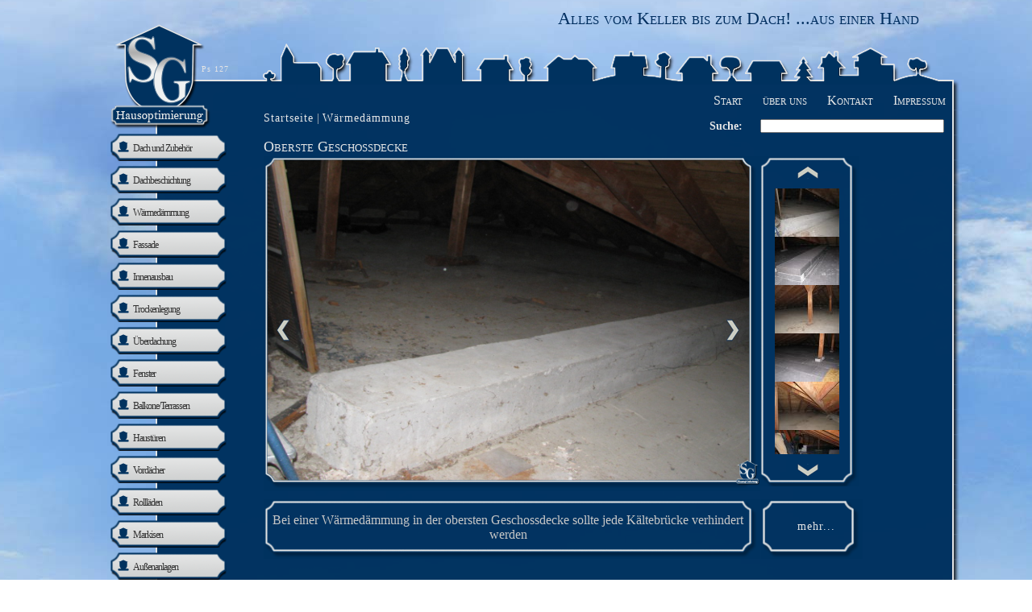

--- FILE ---
content_type: text/html; charset=utf-8
request_url: http://www.sg-hausoptimierung.de/w%C3%A4rmed%C3%A4mmung/oberste-geschossdecke
body_size: 5560
content:
<!DOCTYPE html PUBLIC "-//W3C//DTD XHTML 1.0 Strict//EN" "http://www.w3.org/TR/xhtml1/DTD/xhtml1-strict.dtd">
<html xmlns="http://www.w3.org/1999/xhtml" lang="de" xml:lang="de" dir="ltr" >
<head>
<meta http-equiv="Content-Type" content="text/html; charset=utf-8" />
  <meta http-equiv="Content-Type" content="text/html; charset=utf-8" />
<link rel="schema.dc" href="http://purl.org/dc/elements/1.1/" />
<link rel="canonical" href="http://www.sg-hausoptimierung.de/w%C3%A4rmed%C3%A4mmung/oberste-geschossdecke" />
<meta name="keywords" content="Hausoptimierung, Stephan Gängel, Dachbeschichtung, Dachreinigung, Dachsanierung, Dachbeschichtungen, Dach beschichten, Dachrenovierung, Dachinspektion, Dach, Bewuchs, Schmitten, Friedberg, Hessen, Frankfurt, Wetteraukreis, Dachreparatur, Fassade, Wärmedämmung, Modernisierung, Renovierung, Sanierung, Beratung, Haustür, Fenster, Bauelemente, Dachfenster, Gerüst, Markisen, Rolläden, Rolladen, Rollladen, Dachrinnen, Kaminkopf, Einfassungen, Abdeckungen, Verkleidungen, Trockenfirst, Flachdächer, Metalldächer, Neueindeckung, Überdachungen, Fassaden, Dämmung, Putz, Anstrich, Verkleidung, Reinigung, Haustüren, Vordächer, Geländer, Garten, Terrassen, Balkone, Wintergärten, Zäune, Wege, Zufahrten, Gartengestaltung, Trockenlegung, Individuelle Lösungen, Stephan, Gängel" />
<meta name="copyright" content="SG-Hausoptimierung - Stephan Gängel" />
<meta name="description" content="Ihr Haus ist älter als 25 Jahre? Sie brauchen eine Wärmedämmung? Für das Dach, die Wand oder für beides? Ihr Dach soll gepflegt, repariert oder erneuert werden? Nur ein Vordach, eine Markise, ein Geländer, Fassade oder Terrasse? Ihre Haustür, Ihre Fenster oder die Rolläden sind nicht mehr optimal?  -- Wo fängt man an?" />
<meta name="geo.position" content="50.2655;8.4515" />
<meta name="icbm" content="50.2655,8.4515" />
<link rel="shortcut icon" href="/sites/default/files/Untitled_favicon.ico" type="image/x-icon" />
  <title>SG Hausoptimierung|Oberste Geschossdecke</title>  
  <link type="text/css" rel="stylesheet" media="all" href="/sites/default/files/css/css_5dd61b32f063855dcf345b7a017c67bf.css" />
  <script type="text/javascript" src="/sites/default/files/js/js_af8ef28ec112ce5f0f94999fa90c27e5.js"></script>
<script type="text/javascript">
<!--//--><![CDATA[//><!--
jQuery.extend(Drupal.settings, { "basePath": "/", "cron": { "basePath": "/poormanscron", "runNext": 1768840476 }, "thickbox": { "close": "Schließen", "next": "weiter \x3e", "prev": "\x3c zurück", "esc_key": "oder Esc Taste", "next_close": "Weiter / Schließen beim Letzten", "image_count": "Bild !current von !total" }, "viewsSlideshowJCarouselThumbs": { "#views_slideshow_jcarouselthumbs_main_1": { "num_divs": 8, "teasers_last": 1, "id_prefix": "#views_slideshow_jcarouselthumbs_main_", "div_prefix": "#views_slideshow_jcarouselthumbs_div_", "id": 1, "skin_name": "sgh", "skin_path": "sites/all/modules/views_slideshow_jcarouselthumbs/jcarousel/skins/sgh", "scroll": "3", "timeout": "0", "sort": 1, "effect": "fade", "speed": "0", "fade_value": 0.25, "hover_breakout": "teaser", "hover": "hover", "main_fields": { "field_photo_nid_fid": "field_photo_nid_fid", "teaser": "teaser", "view_node": "view_node", "title": 0, "field_photo_nid_fid_1": 0, "field_photo_nid_data": 0, "body": 0 }, "breakout_fields": { "field_photo_nid_fid_1": "field_photo_nid_fid_1", "title": 0, "field_photo_nid_fid": 0, "field_photo_nid_data": 0, "body": 0, "teaser": 0, "view_node": 0 }, "delay": "0", "fixed_height": "1", "random": "0", "pause": "1", "pause_on_click": "0", "pager_event": "click", "controls": "1", "image_count": "0", "sync": "1", "advanced": "", "ie": { "cleartype": "true", "cleartypenobg": "true" }, "jcarousel_advanced": "vertical:true;", "nowrap": "0" } }, "views": { "ajax_path": "/views/ajax", "ajaxViews": [ { "view_name": "gallery", "view_display_id": "node_content_1", "view_args": "550", "view_path": "node/550", "view_base_path": "node/550", "view_dom_id": 1, "pager_element": 0 } ] } });
//--><!]]>
</script>
<script type="text/javascript">
<!--//--><![CDATA[//><!--
Drupal.behaviors.views_ticker_liScroll = function (context) { $("#views-ticker-liScroll-Chevrolet").liScroll({pauseOnMouse: false, travelocity:0.07, direction: "left"}); }
//--><!]]>
</script>
  <!--[if IE 6]><link rel="stylesheet" href="/sites/all/themes/sgh/style.ie6.css" type="text/css" /><![endif]-->  
  <!--[if IE 7]><link rel="stylesheet" href="/sites/all/themes/sgh/style.ie7.css" type="text/css" media="screen" /><![endif]-->
  <script type="text/javascript"> </script>


</head>

<body class="not-front not-logged-in page-node node-type-f-sammlung no-sidebars">
<div class="bgglare">
<div id="art-main">
<div class="art-header">
	
	 <div class="art-header-separation-frame">
	 <div class="art-header-separation">
     <div class="art-logo-text">Alles vom Keller bis zum Dach! ...aus einer Hand</div>	 
	 </div>
     </div>
</div>
<div class="art-sheet">
    <div class="art-sheet-tl"></div>
    <div class="art-sheet-tr"></div>
    <div class="art-sheet-bl"></div>
    <div class="art-sheet-br"></div>
    <div class="art-sheet-tc"></div>
    <div class="art-sheet-bc"></div>
    <div class="art-sheet-cl"></div>
    <div class="art-sheet-cr"></div>
    <div class="art-sheet-cc"></div>
    <div class="art-sheet-body"></div>
    <div class="art-logo">
     <a href="/" title = ""><div class="art-logo-img"></div></a><a href="" class="psalm"></a>          </div>
     <div class="art-header-jpeg">
      </div>
	<div class="art-nav">
    
<div id="art-menu-id"><ul class="art-menu">
<li class="leaf first"><a href="/" title=""><span class="l"> </span><span class="r"> </span><span class="t">Start</span></a></li>
<li class="leaf"><a href="/%C3%BCber-uns" title="über uns"><span class="l"> </span><span class="r"> </span><span class="t">über uns</span></a></li>
<li class="leaf"><a href="/kontakt" title="Kontakt"><span class="l"> </span><span class="r"> </span><span class="t">Kontakt</span></a></li>
<li class="leaf last"><a href="/impressum" title="Impressum"><span class="l"> </span><span class="r"> </span><span class="t">Impressum</span></a></li>
</ul></div>
	</div>
	
<div id="banner1"><div id="banner1-views-Chevrolet-block_1">
  	
  <div class="content">
    <div class="view view-Chevrolet view-id-Chevrolet view-display-id-block_1 view-dom-id-2">
    
  
  
      <div class="view-content">
      <!-- start scroll -->
<div class='view view-Chevrolet'><div class='view-content view-content-Chevrolet'><div><ul id='views-ticker-liScroll-Chevrolet'><li class='views-liScroll-item views-liScroll-item-Chevrolet'><span class='views-liScroll-tick-field'>  
  <span class="views-field-body">
                <div class="field-content"><p><b>&nbsp; &nbsp; &nbsp; Die Freude über gute Qualität währt wesentlich länger als die über einen geringen Preis.</b>&nbsp;Louis Chevrolet &nbsp; &nbsp; &nbsp; &nbsp; &nbsp; &nbsp;&nbsp;</p></div>
  </span>
</span></li></ul></div></div></div>
<!-- end scroll -->
    </div>
  
  
  
  
  
  
</div>   </div>
</div></div>        <div id="var1"><div class="clear-block block block-finder" id="block-finder-finder_1">
<div class="art-block">
      <div class="art-block-body">
  
    

	    

	<div class="art-blockcontent">
		    <div class="art-blockcontent-body">
		<div class="content">
		
			
<div id="finder-block-1" class="finder-block"><div id="finder-block-1-wrapper" class="finder-view-wrapper"><div class="finder-view-1 finder-view"><form action="/suche"  accept-charset="UTF-8" method="post" id="finder-form-1">
<div><div class="finder-form finder-1"><div class="form-item" id="edit-1-wrapper">
 <label for="edit-1">Suche: </label>
 <input type="text" maxlength="128" name="1" id="edit-1" size="50" value="" class="form-text" />
</div>
</div><input type="hidden" name="form_build_id" id="form-74f1e3d7982cc0bab30e9be454f98a3f" value="form-74f1e3d7982cc0bab30e9be454f98a3f"  />
<input type="hidden" name="form_id" id="edit-finder-form-1" value="finder_form_1"  />

</div></form>
</div></div></div>
	
		</div>
				<div class="cleared"></div>
		    </div>
		</div>
		

				<div class="cleared"></div>
		    </div>
		</div>
		
	</div></div><div class="art-content-layout">
    <div class="art-content-layout-row">
<div class="art-layout-cell art-sidebar1"><div class="art-vmenublock">
    <div class="art-vmenublock-body">
<div class="art-vmenublockcontent">
    <div class="art-vmenublockcontent-body">
<div class="content">

<div id="art-vmenu-id"><ul class="art-vmenu">
<li class="collapsed first"><a href="/dach-und-zubeh%C3%B6r" title="Dach und Zubehör"><span class="l"> </span><span class="r"> </span><span class="t">Dach und Zubehör</span></a></li>
<li class="leaf"><a href="/dachbeschichtung" title="Dachbeschichtung"><span class="l"> </span><span class="r"> </span><span class="t">Dachbeschichtung</span></a></li>
<li class="leaf"><a href="/w%C3%A4rmed%C3%A4mmung" title="Wärmedämmung"><span class="l"> </span><span class="r"> </span><span class="t">Wärmedämmung</span></a></li>
<li class="collapsed"><a href="/fassade" title="Fassade"><span class="l"> </span><span class="r"> </span><span class="t">Fassade</span></a></li>
<li class="collapsed"><a href="/innenausbau" title="Innenausbau"><span class="l"> </span><span class="r"> </span><span class="t">Innenausbau</span></a></li>
<li class="leaf"><a href="/trockenlegung" title="Trockenlegung"><span class="l"> </span><span class="r"> </span><span class="t">Trockenlegung</span></a></li>
<li class="leaf"><a href="/%C3%BCberdachung" title="Überdachung"><span class="l"> </span><span class="r"> </span><span class="t">Überdachung</span></a></li>
<li class="collapsed"><a href="/fenster" title="Fenster"><span class="l"> </span><span class="r"> </span><span class="t">Fenster</span></a></li>
<li class="collapsed"><a href="/balkoneterrassen" title="Balkone/Terrassen"><span class="l"> </span><span class="r"> </span><span class="t">Balkone/Terrassen</span></a></li>
<li class="leaf"><a href="/haust%C3%BCren" title="Haustüren"><span class="l"> </span><span class="r"> </span><span class="t">Haustüren</span></a></li>
<li class="leaf"><a href="/vord%C3%A4cher" title="Vordächer"><span class="l"> </span><span class="r"> </span><span class="t">Vordächer</span></a></li>
<li class="collapsed"><a href="/rolll%C3%A4den" title="Rollläden"><span class="l"> </span><span class="r"> </span><span class="t">Rollläden</span></a></li>
<li class="leaf"><a href="/markisen" title="Markisen"><span class="l"> </span><span class="r"> </span><span class="t">Markisen</span></a></li>
<li class="collapsed"><a href="/au%C3%9Fenanlagen" title="Außenanlagen"><span class="l"> </span><span class="r"> </span><span class="t">Außenanlagen</span></a></li>
<li class="collapsed"><a href="/mauern-und-z%C3%A4une" title="Mauern und Zäune"><span class="l"> </span><span class="r"> </span><span class="t">Mauern und Zäune</span></a></li>
<li class="leaf last"><a href="/komplettsanierung" title="Komplettsanierung"><span class="l"> </span><span class="r"> </span><span class="t">Komplettsanierung</span></a></li>
</ul></div>

</div>
		<div class="cleared"></div>
    </div>
</div>

		<div class="cleared"></div>
    </div>
</div>
</div><div class="art-layout-cell art-content-sidebar2">
<div class="breadcrumb art-postcontent"><a href="/">Startseite</a> | <a href="/w%C3%A4rmed%C3%A4mmung">Wärmedämmung</a></div>              
<div id="node-550" >
<div class="art-post">
    <div class="art-post-body">
<div class="art-post-inner">
<h2 class="art-postheader">Oberste Geschossdecke</h2>
<div class="art-postcontent">
    <!-- article-content -->
<div class="art-article"><div class="view view-gallery view-id-gallery view-display-id-node_content_1 view-dom-id-1">
      
  
  
      <div class="view-content">
      

  <div class="views-slideshow-controls-top clear-block">
    <div class="views_slideshow_jcarouselthumbs_controls views_slideshow_controls" id="views_slideshow_jcarouselthumbs_controls_1"><a href="/%2523" class="views_slideshow_jcarouselthumbs_previous views_slideshow_previous" id="views_slideshow_jcarouselthumbs_prev_1">Previous</a><a href="/%2523" class="views_slideshow_jcarouselthumbs_next views_slideshow_next" id="views_slideshow_jcarouselthumbs_next_1">nächste Seite</a></div>
          </div>

<div id="views_slideshow_jcarouselthumbs_main_1" class="views_slideshow_jcarouselthumbs_main views_slideshow_main"><div id="views_slideshow_jcarouselthumbs_teaser_section_1" class="views_slideshow_jcarouselthumbs_teaser_section views_slideshow_teaser_section"><div id="views_slideshow_jcarouselthumbs_div_1_0" class="views_slideshow_jcarouselthumbs_slide views_slideshow_slide views-row-1 views-row-odd"><div class="views-field-field-photo-nid-fid"><div class="views-content-field-photo-nid-fid"><img src="http://www.sg-hausoptimierung.de/sites/default/files/imagecache/gallery_frame/daemmung_oberste_geschossdecke_01.jpg" alt="" title=""  class="imagecache imagecache-gallery_frame imagecache-default imagecache-gallery_frame_default" width="616" height="416" /></div></div><div class="views-field-view-node"><div class="views-content-view-node"><div class="art_gallery_description">
<div class="art_gallery_description_field"><div class="text"><p style="text-align: center;"><span style="font-size:16px;">Bei einer Wärmedämmung in der obersten Geschossdecke sollte jede Kältebrücke verhindert werden</span></p></div></div>
<div class="art_gallery_description_linkbg">
<div class="art_gallery_description_link"><a href="/auf-der-obersten-geschossdecke/daemmung-oberste-geschossdecke-01">mehr...</a>
</div></div>
</div></div></div></div><div id="views_slideshow_jcarouselthumbs_div_1_1" class="views_slideshow_jcarouselthumbs_slide views_slideshow_slide views-row-2 views_slideshow_jcarouselthumbs_hidden views-row-even"><div class="views-field-field-photo-nid-fid"><div class="views-content-field-photo-nid-fid"><img src="http://www.sg-hausoptimierung.de/sites/default/files/imagecache/gallery_frame/daemmung_oberste_geschossdecke_02.jpg" alt="" title=""  class="imagecache imagecache-gallery_frame imagecache-default imagecache-gallery_frame_default" width="616" height="416" /></div></div><div class="views-field-view-node"><div class="views-content-view-node"><div class="art_gallery_description">
<div class="art_gallery_description_field"><div class="text"><p style="text-align: center;"><span style="font-size:16px;">Kältebrücke eleminiert</span></p></div></div>
<div class="art_gallery_description_linkbg">
<div class="art_gallery_description_link"><a href="/auf-der-obersten-geschossdecke/daemmung-oberste-geschossdecke-02">mehr...</a>
</div></div>
</div></div></div></div><div id="views_slideshow_jcarouselthumbs_div_1_2" class="views_slideshow_jcarouselthumbs_slide views_slideshow_slide views-row-3 views_slideshow_jcarouselthumbs_hidden views-row-odd"><div class="views-field-field-photo-nid-fid"><div class="views-content-field-photo-nid-fid"><img src="http://www.sg-hausoptimierung.de/sites/default/files/imagecache/gallery_frame/daemmung_oberste_geschossdecke_03.jpg" alt="" title=""  class="imagecache imagecache-gallery_frame imagecache-default imagecache-gallery_frame_default" width="616" height="416" /></div></div><div class="views-field-view-node"><div class="views-content-view-node"><div class="art_gallery_description">
<div class="art_gallery_description_field"><div class="text"><p style="text-align: center;"><span style="font-size:16px;">ungedämmt</span></p></div></div>
<div class="art_gallery_description_linkbg">
<div class="art_gallery_description_link"><a href="/auf-der-obersten-geschossdecke/daemmung-oberste-geschossdecke-03">mehr...</a>
</div></div>
</div></div></div></div><div id="views_slideshow_jcarouselthumbs_div_1_3" class="views_slideshow_jcarouselthumbs_slide views_slideshow_slide views-row-4 views_slideshow_jcarouselthumbs_hidden views-row-even"><div class="views-field-field-photo-nid-fid"><div class="views-content-field-photo-nid-fid"><img src="http://www.sg-hausoptimierung.de/sites/default/files/imagecache/gallery_frame/daemmung_oberste_geschossdecke_04.jpg" alt="" title=""  class="imagecache imagecache-gallery_frame imagecache-default imagecache-gallery_frame_default" width="616" height="416" /></div></div><div class="views-field-view-node"><div class="views-content-view-node"><div class="art_gallery_description">
<div class="art_gallery_description_field"><div class="text"><p style="text-align: center;"><span style="font-size:16px;">gedämmt</span></p></div></div>
<div class="art_gallery_description_linkbg">
<div class="art_gallery_description_link"><a href="/auf-der-obersten-geschossdecke/daemmung-oberste-geschossdecke-04">mehr...</a>
</div></div>
</div></div></div></div><div id="views_slideshow_jcarouselthumbs_div_1_4" class="views_slideshow_jcarouselthumbs_slide views_slideshow_slide views-row-5 views_slideshow_jcarouselthumbs_hidden views-row-odd"><div class="views-field-field-photo-nid-fid"><div class="views-content-field-photo-nid-fid"><img src="http://www.sg-hausoptimierung.de/sites/default/files/imagecache/gallery_frame/daemmung_oberste_geschossdecke_05.jpg" alt="" title=""  class="imagecache imagecache-gallery_frame imagecache-default imagecache-gallery_frame_default" width="616" height="416" /></div></div><div class="views-field-view-node"><div class="views-content-view-node"><div class="art_gallery_description">
<div class="art_gallery_description_field"><div class="text"><p style="text-align: center;"><span style="font-size:16px;">Keine Ecke darf ausgelassen werden, um den maximalen Nutzen einer funktionierenden Dämmung zu erreichen</span></p></div></div>
<div class="art_gallery_description_linkbg">
<div class="art_gallery_description_link"><a href="/auf-der-obersten-geschossdecke/daemmung-oberste-geschossdecke-05">mehr...</a>
</div></div>
</div></div></div></div><div id="views_slideshow_jcarouselthumbs_div_1_5" class="views_slideshow_jcarouselthumbs_slide views_slideshow_slide views-row-6 views_slideshow_jcarouselthumbs_hidden views-row-even"><div class="views-field-field-photo-nid-fid"><div class="views-content-field-photo-nid-fid"><img src="http://www.sg-hausoptimierung.de/sites/default/files/imagecache/gallery_frame/daemmung_oberste_geschossdecke_06.jpg" alt="" title=""  class="imagecache imagecache-gallery_frame imagecache-default imagecache-gallery_frame_default" width="616" height="416" /></div></div><div class="views-field-view-node"><div class="views-content-view-node"><div class="art_gallery_description">
<div class="art_gallery_description_field"><div class="text"><p style="text-align: center;"><span style="font-size:16px;">Arbeiten auf engstem Raum</span></p></div></div>
<div class="art_gallery_description_linkbg">
<div class="art_gallery_description_link"><a href="/auf-der-obersten-geschossdecke/daemmung-oberste-geschossdecke-06">mehr...</a>
</div></div>
</div></div></div></div><div id="views_slideshow_jcarouselthumbs_div_1_6" class="views_slideshow_jcarouselthumbs_slide views_slideshow_slide views-row-7 views_slideshow_jcarouselthumbs_hidden views-row-odd"><div class="views-field-field-photo-nid-fid"><div class="views-content-field-photo-nid-fid"><img src="http://www.sg-hausoptimierung.de/sites/default/files/imagecache/gallery_frame/daemmung_oberste_geschossdecke_07.jpg" alt="" title=""  class="imagecache imagecache-gallery_frame imagecache-default imagecache-gallery_frame_default" width="616" height="416" /></div></div><div class="views-field-view-node"><div class="views-content-view-node"><div class="art_gallery_description">
<div class="art_gallery_description_field"><div class="text"><p style="text-align: center;"><span style="font-size:16px;">Meistens verwenden wir ein Nut+Feder-Material mit verbesserten Brandschutzeigenschaften</span></p></div></div>
<div class="art_gallery_description_linkbg">
<div class="art_gallery_description_link"><a href="/auf-der-obersten-geschossdecke/daemmung-oberste-geschossdecke-07">mehr...</a>
</div></div>
</div></div></div></div><div id="views_slideshow_jcarouselthumbs_div_1_7" class="views_slideshow_jcarouselthumbs_slide views_slideshow_slide views-row-8 views_slideshow_jcarouselthumbs_hidden views-row-even"><div class="views-field-field-photo-nid-fid"><div class="views-content-field-photo-nid-fid"><img src="http://www.sg-hausoptimierung.de/sites/default/files/imagecache/gallery_frame/daemmung_oberste_geschossdecke_08.jpg" alt="" title=""  class="imagecache imagecache-gallery_frame imagecache-default imagecache-gallery_frame_default" width="616" height="416" /></div></div><div class="views-field-view-node"><div class="views-content-view-node"><div class="art_gallery_description">
<div class="art_gallery_description_field"><div class="text"><p style="text-align: center;"><span style="font-size:16px;">Der Boden kann am Ende zum Teil oder komplett begehbar gemacht werden.</span></p></div></div>
<div class="art_gallery_description_linkbg">
<div class="art_gallery_description_link"><a href="/auf-der-obersten-geschossdecke/daemmung-oberste-geschossdecke-08">mehr...</a>
</div></div>
</div></div></div></div></div></div>
  <div class="views-slideshow-controls-bottom clear-block">
    <div id="views_slideshow_jcarouselthumbs_breakout_teasers_1" class="views_slideshow_jcarouselthumbs_breakout_teasers clear-block jcarousel-skin-sgh"><ul class="carousel-target"><li class="views_slideshow_jcarouselthumbs_div_breakout_teaser views_slideshow_jcarouselthumbs_active_teaser views-row-odd" id="views_slideshow_jcarouselthumbs_div_breakout_teaser_1_0"><div class="views-field-field-photo-nid-fid"><div class="views-content-field-photo-nid-fid"><img src="http://www.sg-hausoptimierung.de/sites/default/files/imagecache/jcarousel_vertical/daemmung_oberste_geschossdecke_01.jpg" alt="" title=""  class="imagecache imagecache-jcarousel_vertical imagecache-default imagecache-jcarousel_vertical_default" width="80" height="60" /></div></div></li>
<li class="views_slideshow_jcarouselthumbs_div_breakout_teaser views-row-even" id="views_slideshow_jcarouselthumbs_div_breakout_teaser_1_1"><div class="views-field-field-photo-nid-fid"><div class="views-content-field-photo-nid-fid"><img src="http://www.sg-hausoptimierung.de/sites/default/files/imagecache/jcarousel_vertical/daemmung_oberste_geschossdecke_02.jpg" alt="" title=""  class="imagecache imagecache-jcarousel_vertical imagecache-default imagecache-jcarousel_vertical_default" width="80" height="60" /></div></div></li>
<li class="views_slideshow_jcarouselthumbs_div_breakout_teaser views-row-odd" id="views_slideshow_jcarouselthumbs_div_breakout_teaser_1_2"><div class="views-field-field-photo-nid-fid"><div class="views-content-field-photo-nid-fid"><img src="http://www.sg-hausoptimierung.de/sites/default/files/imagecache/jcarousel_vertical/daemmung_oberste_geschossdecke_03.jpg" alt="" title=""  class="imagecache imagecache-jcarousel_vertical imagecache-default imagecache-jcarousel_vertical_default" width="80" height="60" /></div></div></li>
<li class="views_slideshow_jcarouselthumbs_div_breakout_teaser views-row-even" id="views_slideshow_jcarouselthumbs_div_breakout_teaser_1_3"><div class="views-field-field-photo-nid-fid"><div class="views-content-field-photo-nid-fid"><img src="http://www.sg-hausoptimierung.de/sites/default/files/imagecache/jcarousel_vertical/daemmung_oberste_geschossdecke_04.jpg" alt="" title=""  class="imagecache imagecache-jcarousel_vertical imagecache-default imagecache-jcarousel_vertical_default" width="80" height="60" /></div></div></li>
<li class="views_slideshow_jcarouselthumbs_div_breakout_teaser views-row-odd" id="views_slideshow_jcarouselthumbs_div_breakout_teaser_1_4"><div class="views-field-field-photo-nid-fid"><div class="views-content-field-photo-nid-fid"><img src="http://www.sg-hausoptimierung.de/sites/default/files/imagecache/jcarousel_vertical/daemmung_oberste_geschossdecke_05.jpg" alt="" title=""  class="imagecache imagecache-jcarousel_vertical imagecache-default imagecache-jcarousel_vertical_default" width="80" height="60" /></div></div></li>
<li class="views_slideshow_jcarouselthumbs_div_breakout_teaser views-row-even" id="views_slideshow_jcarouselthumbs_div_breakout_teaser_1_5"><div class="views-field-field-photo-nid-fid"><div class="views-content-field-photo-nid-fid"><img src="http://www.sg-hausoptimierung.de/sites/default/files/imagecache/jcarousel_vertical/daemmung_oberste_geschossdecke_06.jpg" alt="" title=""  class="imagecache imagecache-jcarousel_vertical imagecache-default imagecache-jcarousel_vertical_default" width="80" height="60" /></div></div></li>
<li class="views_slideshow_jcarouselthumbs_div_breakout_teaser views-row-odd" id="views_slideshow_jcarouselthumbs_div_breakout_teaser_1_6"><div class="views-field-field-photo-nid-fid"><div class="views-content-field-photo-nid-fid"><img src="http://www.sg-hausoptimierung.de/sites/default/files/imagecache/jcarousel_vertical/daemmung_oberste_geschossdecke_07.jpg" alt="" title=""  class="imagecache imagecache-jcarousel_vertical imagecache-default imagecache-jcarousel_vertical_default" width="80" height="58" /></div></div></li>
<li class="views_slideshow_jcarouselthumbs_div_breakout_teaser views-row-even" id="views_slideshow_jcarouselthumbs_div_breakout_teaser_1_7"><div class="views-field-field-photo-nid-fid"><div class="views-content-field-photo-nid-fid"><img src="http://www.sg-hausoptimierung.de/sites/default/files/imagecache/jcarousel_vertical/daemmung_oberste_geschossdecke_08.jpg" alt="" title=""  class="imagecache imagecache-jcarousel_vertical imagecache-default imagecache-jcarousel_vertical_default" width="80" height="60" /></div></div></li>
</ul></div>
          </div>
    </div>
  
  
  
  
  
  
</div> </div>

    <!-- /article-content -->
</div>
<div class="cleared"></div>

</div>

		<div class="cleared"></div>
    </div>
</div>

</div></div>

    </div>
</div>
<div class="cleared"></div>

<div class="art-footer">
    <div class="art-footer-t"></div>
    <div class="art-footer-body">
	        <a href="/rss.xml" class="art-rss-tag-icon"></a>        <div class="art-footer-text">
        <div class="clear-block block block-block" id="block-block-1">
<div class="art-block">
      <div class="art-block-body">
  
    

	    

	<div class="art-blockcontent">
		    <div class="art-blockcontent-body">
		<div class="content">
		
			
<p>© 2014 SG-Hausoptimierung | created by <a href="http://www.hisign.de" target="_blank" title="hisign">Hisign.de</a></p>

	
		</div>
				<div class="cleared"></div>
		    </div>
		</div>
		

				<div class="cleared"></div>
		    </div>
		</div>
		
	</div>        </div>
		<div class="cleared"></div>
    </div>
</div>

		<div class="cleared"></div>
    </div>
</div>
<div class="cleared"></div>
</div>
</div>
</body>
</html>


--- FILE ---
content_type: text/css
request_url: http://www.sg-hausoptimierung.de/sites/default/files/css/css_5dd61b32f063855dcf345b7a017c67bf.css
body_size: 55550
content:

.node-unpublished{background-color:#fff4f4;}.preview .node{background-color:#ffffea;}#node-admin-filter ul{list-style-type:none;padding:0;margin:0;width:100%;}#node-admin-buttons{float:left;margin-left:0.5em;clear:right;}td.revision-current{background:#ffc;}.node-form .form-text{display:block;width:95%;}.node-form .container-inline .form-text{display:inline;width:auto;}.node-form .standard{clear:both;}.node-form textarea{display:block;width:95%;}.node-form .attachments fieldset{float:none;display:block;}.terms-inline{display:inline;}


fieldset{margin-bottom:1em;padding:.5em;}form{margin:0;padding:0;}hr{height:1px;border:1px solid gray;}img{border:0;}table{border-collapse:collapse;}th{text-align:left;padding-right:1em;border-bottom:3px solid #ccc;}.clear-block:after{content:".";display:block;height:0;clear:both;visibility:hidden;}.clear-block{display:inline-block;}/*_\*/
* html .clear-block{height:1%;}.clear-block{display:block;}/* End hide from IE-mac */



body.drag{cursor:move;}th.active img{display:inline;}tr.even,tr.odd{background-color:#eee;border-bottom:1px solid #ccc;padding:0.1em 0.6em;}tr.drag{background-color:#fffff0;}tr.drag-previous{background-color:#ffd;}td.active{background-color:#ddd;}td.checkbox,th.checkbox{text-align:center;}tbody{border-top:1px solid #ccc;}tbody th{border-bottom:1px solid #ccc;}thead th{text-align:left;padding-right:1em;border-bottom:3px solid #ccc;}.breadcrumb{padding-bottom:.5em}div.indentation{width:20px;height:1.7em;margin:-0.4em 0.2em -0.4em -0.4em;padding:0.42em 0 0.42em 0.6em;float:left;}div.tree-child{background:url(/misc/tree.png) no-repeat 11px center;}div.tree-child-last{background:url(/misc/tree-bottom.png) no-repeat 11px center;}div.tree-child-horizontal{background:url(/misc/tree.png) no-repeat -11px center;}.error{color:#e55;}div.error{border:1px solid #d77;}div.error,tr.error{background:#fcc;color:#200;padding:2px;}.warning{color:#e09010;}div.warning{border:1px solid #f0c020;}div.warning,tr.warning{background:#ffd;color:#220;padding:2px;}.ok{color:#008000;}div.ok{border:1px solid #00aa00;}div.ok,tr.ok{background:#dfd;color:#020;padding:2px;}.item-list .icon{color:#555;float:right;padding-left:0.25em;clear:right;}.item-list .title{font-weight:bold;}.item-list ul{margin:0 0 0.75em 0;padding:0;}.item-list ul li{margin:0 0 0.25em 1.5em;padding:0;list-style:disc;}ol.task-list li.active{font-weight:bold;}.form-item{margin-top:1em;margin-bottom:1em;}tr.odd .form-item,tr.even .form-item{margin-top:0;margin-bottom:0;white-space:nowrap;}tr.merge-down,tr.merge-down td,tr.merge-down th{border-bottom-width:0 !important;}tr.merge-up,tr.merge-up td,tr.merge-up th{border-top-width:0 !important;}.form-item input.error,.form-item textarea.error,.form-item select.error{border:2px solid red;}.form-item .description{font-size:0.85em;}.form-item label{display:block;font-weight:bold;}.form-item label.option{display:inline;font-weight:normal;}.form-checkboxes,.form-radios{margin:1em 0;}.form-checkboxes .form-item,.form-radios .form-item{margin-top:0.4em;margin-bottom:0.4em;}.marker,.form-required{color:#f00;}.more-link{text-align:right;}.more-help-link{font-size:0.85em;text-align:right;}.nowrap{white-space:nowrap;}.item-list .pager{clear:both;text-align:center;}.item-list .pager li{background-image:none;display:inline;list-style-type:none;padding:0.5em;}.pager-current{font-weight:bold;}.tips{margin-top:0;margin-bottom:0;padding-top:0;padding-bottom:0;font-size:0.9em;}dl.multiselect dd.b,dl.multiselect dd.b .form-item,dl.multiselect dd.b select{font-family:inherit;font-size:inherit;width:14em;}dl.multiselect dd.a,dl.multiselect dd.a .form-item{width:10em;}dl.multiselect dt,dl.multiselect dd{float:left;line-height:1.75em;padding:0;margin:0 1em 0 0;}dl.multiselect .form-item{height:1.75em;margin:0;}.container-inline div,.container-inline label{display:inline;}ul.primary{border-collapse:collapse;padding:0 0 0 1em;white-space:nowrap;list-style:none;margin:5px;height:auto;line-height:normal;border-bottom:1px solid #bbb;}ul.primary li{display:inline;}ul.primary li a{background-color:#ddd;border-color:#bbb;border-width:1px;border-style:solid solid none solid;height:auto;margin-right:0.5em;padding:0 1em;text-decoration:none;}ul.primary li.active a{background-color:#fff;border:1px solid #bbb;border-bottom:#fff 1px solid;}ul.primary li a:hover{background-color:#eee;border-color:#ccc;border-bottom-color:#eee;}ul.secondary{border-bottom:1px solid #bbb;padding:0.5em 1em;margin:5px;}ul.secondary li{display:inline;padding:0 1em;border-right:1px solid #ccc;}ul.secondary a{padding:0;text-decoration:none;}ul.secondary a.active{border-bottom:4px solid #999;}#autocomplete{position:absolute;border:1px solid;overflow:hidden;z-index:100;}#autocomplete ul{margin:0;padding:0;list-style:none;}#autocomplete li{background:#fff;color:#000;white-space:pre;cursor:default;}#autocomplete li.selected{background:#0072b9;color:#fff;}html.js input.form-autocomplete{background-image:url(/misc/throbber.gif);background-repeat:no-repeat;background-position:100% 2px;}html.js input.throbbing{background-position:100% -18px;}html.js fieldset.collapsed{border-bottom-width:0;border-left-width:0;border-right-width:0;margin-bottom:0;height:1em;}html.js fieldset.collapsed *{display:none;}html.js fieldset.collapsed legend{display:block;}html.js fieldset.collapsible legend a{padding-left:15px;background:url(/misc/menu-expanded.png) 5px 75% no-repeat;}html.js fieldset.collapsed legend a{background-image:url(/misc/menu-collapsed.png);background-position:5px 50%;}* html.js fieldset.collapsed legend,* html.js fieldset.collapsed legend *,* html.js fieldset.collapsed table *{display:inline;}html.js fieldset.collapsible{position:relative;}html.js fieldset.collapsible legend a{display:block;}html.js fieldset.collapsible .fieldset-wrapper{overflow:auto;}.resizable-textarea{width:95%;}.resizable-textarea .grippie{height:9px;overflow:hidden;background:#eee url(/misc/grippie.png) no-repeat center 2px;border:1px solid #ddd;border-top-width:0;cursor:s-resize;}html.js .resizable-textarea textarea{margin-bottom:0;width:100%;display:block;}.draggable a.tabledrag-handle{cursor:move;float:left;height:1.7em;margin:-0.4em 0 -0.4em -0.5em;padding:0.42em 1.5em 0.42em 0.5em;text-decoration:none;}a.tabledrag-handle:hover{text-decoration:none;}a.tabledrag-handle .handle{margin-top:4px;height:13px;width:13px;background:url(/misc/draggable.png) no-repeat 0 0;}a.tabledrag-handle-hover .handle{background-position:0 -20px;}.joined + .grippie{height:5px;background-position:center 1px;margin-bottom:-2px;}.teaser-checkbox{padding-top:1px;}div.teaser-button-wrapper{float:right;padding-right:5%;margin:0;}.teaser-checkbox div.form-item{float:right;margin:0 5% 0 0;padding:0;}textarea.teaser{display:none;}html.js .no-js{display:none;}.progress{font-weight:bold;}.progress .bar{background:#fff url(/misc/progress.gif);border:1px solid #00375a;height:1.5em;margin:0 0.2em;}.progress .filled{background:#0072b9;height:1em;border-bottom:0.5em solid #004a73;width:0%;}.progress .percentage{float:right;}.progress-disabled{float:left;}.ahah-progress{float:left;}.ahah-progress .throbber{width:15px;height:15px;margin:2px;background:transparent url(/misc/throbber.gif) no-repeat 0px -18px;float:left;}tr .ahah-progress .throbber{margin:0 2px;}.ahah-progress-bar{width:16em;}#first-time strong{display:block;padding:1.5em 0 .5em;}tr.selected td{background:#ffc;}table.sticky-header{margin-top:0;background:#fff;}#clean-url.install{display:none;}html.js .js-hide{display:none;}#system-modules div.incompatible{font-weight:bold;}#system-themes-form div.incompatible{font-weight:bold;}span.password-strength{visibility:hidden;}input.password-field{margin-right:10px;}div.password-description{padding:0 2px;margin:4px 0 0 0;font-size:0.85em;max-width:500px;}div.password-description ul{margin-bottom:0;}.password-parent{margin:0 0 0 0;}input.password-confirm{margin-right:10px;}.confirm-parent{margin:5px 0 0 0;}span.password-confirm{visibility:hidden;}span.password-confirm span{font-weight:normal;}

ul.menu{list-style:none;border:none;text-align:left;}ul.menu li{margin:0 0 0 0.5em;}li.expanded{list-style-type:circle;list-style-image:url(/misc/menu-expanded.png);padding:0.2em 0.5em 0 0;margin:0;}li.collapsed{list-style-type:disc;list-style-image:url(/misc/menu-collapsed.png);padding:0.2em 0.5em 0 0;margin:0;}li.leaf{list-style-type:square;list-style-image:url(/misc/menu-leaf.png);padding:0.2em 0.5em 0 0;margin:0;}li a.active{color:#000;}td.menu-disabled{background:#ccc;}ul.links{margin:0;padding:0;}ul.links.inline{display:inline;}ul.links li{display:inline;list-style-type:none;padding:0 0.5em;}.block ul{margin:0;padding:0 0 0.25em 1em;}

#permissions td.module{font-weight:bold;}#permissions td.permission{padding-left:1.5em;}#access-rules .access-type,#access-rules .rule-type{margin-right:1em;float:left;}#access-rules .access-type .form-item,#access-rules .rule-type .form-item{margin-top:0;}#access-rules .mask{clear:both;}#user-login-form{text-align:center;}#user-admin-filter ul{list-style-type:none;padding:0;margin:0;width:100%;}#user-admin-buttons{float:left;margin-left:0.5em;clear:right;}#user-admin-settings fieldset .description{font-size:0.85em;padding-bottom:.5em;}.profile{clear:both;margin:1em 0;}.profile .picture{float:right;margin:0 1em 1em 0;}.profile h3{border-bottom:1px solid #ccc;}.profile dl{margin:0 0 1.5em 0;}.profile dt{margin:0 0 0.2em 0;font-weight:bold;}.profile dd{margin:0 0 1em 0;}



.field .field-label,.field .field-label-inline,.field .field-label-inline-first{font-weight:bold;}.field .field-label-inline,.field .field-label-inline-first{display:inline;}.field .field-label-inline{visibility:hidden;}.node-form .content-multiple-table td.content-multiple-drag{width:30px;padding-right:0;}.node-form .content-multiple-table td.content-multiple-drag a.tabledrag-handle{padding-right:.5em;}.node-form .content-add-more .form-submit{margin:0;}.node-form .number{display:inline;width:auto;}.node-form .text{width:auto;}.form-item #autocomplete .reference-autocomplete{white-space:normal;}.form-item #autocomplete .reference-autocomplete label{display:inline;font-weight:normal;}#content-field-overview-form .advanced-help-link,#content-display-overview-form .advanced-help-link{margin:4px 4px 0 0;}#content-field-overview-form .label-group,#content-display-overview-form .label-group,#content-copy-export-form .label-group{font-weight:bold;}table#content-field-overview .label-add-new-field,table#content-field-overview .label-add-existing-field,table#content-field-overview .label-add-new-group{float:left;}table#content-field-overview tr.content-add-new .tabledrag-changed{display:none;}table#content-field-overview tr.content-add-new .description{margin-bottom:0;}table#content-field-overview .content-new{font-weight:bold;padding-bottom:.5em;}.advanced-help-topic h3,.advanced-help-topic h4,.advanced-help-topic h5,.advanced-help-topic h6{margin:1em 0 .5em 0;}.advanced-help-topic dd{margin-bottom:.5em;}.advanced-help-topic span.code{background-color:#EDF1F3;font-family:"Bitstream Vera Sans Mono",Monaco,"Lucida Console",monospace;font-size:0.9em;padding:1px;}.advanced-help-topic .content-border{border:1px solid #AAA}

.ctools-locked{color:red;border:1px solid red;padding:1em;}.ctools-owns-lock{background:#FFFFDD none repeat scroll 0 0;border:1px solid #F0C020;padding:1em;}a.ctools-ajaxing,input.ctools-ajaxing,button.ctools-ajaxing,select.ctools-ajaxing{padding-right:18px !important;background:url(/sites/all/modules/ctools/images/status-active.gif) right center no-repeat;}div.ctools-ajaxing{float:left;width:18px;background:url(/sites/all/modules/ctools/images/status-active.gif) center center no-repeat;}



.filefield-icon{margin:0 2px 0 0;}.filefield-element{margin:1em 0;white-space:normal;}.filefield-element .widget-preview{float:left;padding:0 10px 0 0;margin:0 10px 0 0;border-width:0 1px 0 0;border-style:solid;border-color:#CCC;max-width:30%;}.filefield-element .widget-edit{float:left;max-width:70%;}.filefield-element .filefield-preview{width:16em;overflow:hidden;}.filefield-element .widget-edit .form-item{margin:0 0 1em 0;}.filefield-element input.form-submit,.filefield-element input.form-file{margin:0;}.filefield-element input.progress-disabled{float:none;display:inline;}.filefield-element div.ahah-progress,.filefield-element div.throbber{display:inline;float:none;padding:1px 13px 2px 3px;}.filefield-element div.ahah-progress-bar{display:none;margin-top:4px;width:28em;padding:0;}.filefield-element div.ahah-progress-bar div.bar{margin:0;}


div.panel-pane div.admin-links{font-size:xx-small;margin-right:1em;}div.panel-pane div.admin-links li a{color:#ccc;}div.panel-pane div.admin-links li{padding-bottom:2px;background:white;z-index:201;}div.panel-pane div.admin-links:hover a,div.panel-pane div.admin-links-hover a{color:#000;}div.panel-pane div.admin-links a:before{content:"[";}div.panel-pane div.admin-links a:after{content:"]";}div.panel-pane div.panel-hide{display:none;}div.panel-pane div.panel-hide-hover,div.panel-pane:hover div.panel-hide{display:block;position:absolute;z-index:200;margin-top:-1.5em;}div.panel-pane div.node{margin:0;padding:0;}div.panel-pane div.feed a{float:right;}


#TB_window{font:12px "Lucida Grande",Verdana,Arial,sans-serif;color:#333333;}#TB_secondLine{font:10px "Lucida Grande",Verdana,Arial,sans-serif;color:#666666;}#TB_window a:link{color:#666666;}#TB_window a:visited{color:#666666;}#TB_window a:hover{color:#000;}#TB_window a:active{color:#666666;}#TB_window a:focus{color:#666666;}#TB_overlay{position:fixed;z-index:100;top:0px;left:0px;height:100%;width:100%;}.TB_overlayMacFFBGHack{background:url(/sites/all/modules/thickbox/macffbghack.png) repeat;}.TB_overlayBG{background-color:#00325f;-moz-opacity:0.85;opacity:0.85;}#TB_window{position:fixed;z-index:102;color:#000000;display:none;text-align:left;top:50%;left:50%;}#TB_window img#TB_Image{display:block;margin:15px 0 0 15px;border:none;}#TB_caption{height:25px;padding:7px 30px 10px 25px;float:left;}#TB_closeWindow{height:25px;padding:11px 25px 10px 0;float:right;}#TB_closeAjaxWindow{padding:7px 10px 5px 0;margin-bottom:1px;text-align:right;float:right;}#TB_ajaxWindowTitle{float:left;padding:7px 0 5px 10px;margin-bottom:1px;}#TB_title{background-color:#e8e8e8;height:27px;}#TB_ajaxContent{clear:both;padding:2px 15px 15px 15px;overflow:auto;text-align:left;line-height:1.4em;}#TB_ajaxContent.TB_modal{padding:15px;}#TB_ajaxContent p{padding:5px 0px 5px 0px;}#TB_load{position:fixed;background:url(/sites/all/modules/thickbox/loading_animation.gif);display:none;height:13px;width:208px;z-index:103;top:50%;left:50%;margin:-6px 0 0 -104px;}#TB_HideSelect{z-index:99;position:fixed;top:0;left:0;background-color:#fff;border:none;-moz-opacity:0;opacity:0;height:100%;width:100%;}#TB_iframeContent{clear:both;border:none;margin-bottom:-1px;margin-top:1px;}.thickbox-hide-image{display:none;}




* html #TB_overlay{position:absolute;height:expression(document.body.scrollHeight > document.body.offsetHeight ? document.body.scrollHeight:document.body.offsetHeight + 'px');}* html #TB_window{position:absolute;margin-top:expression(0 - parseInt(this.offsetHeight / 2) + (TBWindowMargin = document.documentElement && document.documentElement.scrollTop || document.body.scrollTop) + 'px');}* html #TB_load{position:absolute;margin-top:expression(0 - parseInt(this.offsetHeight / 2) + (TBWindowMargin = document.documentElement && document.documentElement.scrollTop || document.body.scrollTop) + 'px');}* html #TB_HideSelect{position:absolute;height:expression(document.body.scrollHeight > document.body.offsetHeight ? document.body.scrollHeight:document.body.offsetHeight + 'px');}* html #TB_iframeContent{margin-bottom:1px;}.TB_overlayBG{-ms-filter:"progid:DXImageTransform.Microsoft.Alpha(Opacity=75)";filter:alpha(opacity=75);}#TB_HideSelect{-ms-filter:"progid:DXImageTransform.Microsoft.Alpha(Opacity=0)";filter:alpha(opacity=0);}


div.view-gallery div.views-field-title{font-size:1.2em;font-weight:bold;}div.view-gallery div.views-field-field-gallery-image-fid img{border:1px solid #666;}div.view-gallery div.views-field-field-gallery-image-fid a:hover{background-color:#ffc;display:block;}div.view-gallery table{margin:0;padding:0;width:auto;}div.view-gallery table.views-view-grid img{padding:5px;margin:0;}div.view-gallery table.views-view-grid td{padding-bottom:15px;}div.block div.view-gallery table.views-view-grid td{padding-bottom:0;}div.view-gallery div.views-field-created{font-size:.8em;font-style:italic;}div.view-display-id-node_content_2{float:left;padding-right:10px;}div.view-display-id-node_content_2 div.view-empty{border:1px solid black;font-size:0.9em;padding:5px;text-align:center;width:140px;}ul.links li.image_field_gallery{float:right;padding:5px 10px;border:1px solid #ddd;font-weight:bold;}div.view-gallery table.views-view-grid{table-layout:fixed;}.views_slideshow_singleframe_pager{height:2em;}.views_slideshow_singleframe_pager a{border:1px transparent solid;padding:0;margin:0;width:2em;display:block;float:left;text-align:center;}.views_slideshow_singleframe_pager a:hover,.views_slideshow_singleframe_pager a.activeSlide{background-color:#ffc;text-decoration:none;}.views_slideshow_slide{overflow:hidden;}


.views_slideshow_singleframe_no_display,.views_slideshow_singleframe_hidden,.views_slideshow_singleframe_controls,.views_slideshow_singleframe_image_count{display:none;}.views_slideshow_singleframe_pager div a img{width:75px;height:75px;}.views_slideshow_singleframe_pager div{display:inline;padding-left:10px;}.views_slideshow_singleframe_pager.thumbnails a.activeSlide img{border:3px solid #000;}.views_slideshow_singleframe_pager.numbered a.activeSlide{text-decoration:underline;}


.views_slideshow_thumbnailhover_no_display,.views_slideshow_thumbnailhover_hidden,.views_slideshow_thumbnailhover_controls,.views_slideshow_thumbnailhover_image_count{display:none;}

.views_slideshow_jcarouselthumbs_no_display,.views_slideshow_jcarouselthumbs_hidden,.views_slideshow_jcarouselthumbs_controls,.views_slideshow_jcarouselthumbs_image_count{display:none;}


div.fieldgroup{margin:.5em 0 1em 0;}div.fieldgroup .content{padding-left:1em;}
.views-exposed-form .views-exposed-widget{float:left;padding:.5em 1em 0 0;}.views-exposed-form .views-exposed-widget .form-submit{margin-top:1.6em;}.views-exposed-form .form-item,.views-exposed-form .form-submit{margin-top:0;margin-bottom:0;}.views-exposed-form label{font-weight:bold;}.views-exposed-widgets{margin-bottom:.5em;}html.js a.views-throbbing,html.js span.views-throbbing{background:url(/sites/all/modules/views/images/status-active.gif) no-repeat right center;padding-right:18px;}div.view div.views-admin-links{font-size:xx-small;margin-right:1em;margin-top:1em;}.block div.view div.views-admin-links{margin-top:0;}div.view div.views-admin-links ul{margin:0;padding:0;}div.view div.views-admin-links li{margin:0;padding:0 0 2px 0;z-index:201;}div.view div.views-admin-links li a{padding:0;margin:0;color:#ccc;}div.view div.views-admin-links li a:before{content:"[";}div.view div.views-admin-links li a:after{content:"]";}div.view div.views-admin-links-hover a,div.view div.views-admin-links:hover a{color:#000;}div.view div.views-admin-links-hover,div.view div.views-admin-links:hover{background:transparent;}div.view div.views-hide{display:none;}div.view div.views-hide-hover,div.view:hover div.views-hide{display:block;position:absolute;z-index:200;}div.view:hover div.views-hide{margin-top:-1.5em;}.views-view-grid tbody{border-top:none;}
.jcarousel-skin-sgh .jcarousel-container{}.jcarousel-skin-sgh .jcarousel-direction-rtl{direction:rtl;}.jcarousel-skin-sgh .jcarousel-container-horizontal{width:245px;padding:20px 40px;}.jcarousel-skin-sgh .jcarousel-container-vertical{width:80px;height:325px;padding:40px 0px 45px 0px;margin:auto 25px auto auto;}.jcarousel-skin-sgh .jcarousel-clip-horizontal{width:245px;height:75px;}.jcarousel-skin-sgh .jcarousel-clip-vertical{width:80px;height:330px;}.jcarousel-skin-sgh .jcarousel-item{width:100px;height:80px;}.jcarousel-skin-sgh .jcarousel-item-horizontal{margin-left:0;margin-right:10px;}.jcarousel-skin-sgh .jcarousel-direction-rtl .jcarousel-item-horizontal{margin-left:10px;margin-right:0;}.jcarousel-skin-sgh .jcarousel-item-vertical{margin:0 !important;}.jcarousel-skin-sgh .jcarousel-item-placeholder{background:#fff;color:#000;}.jcarousel-skin-sgh .jcarousel-next-horizontal{position:absolute;top:43px;right:5px;width:32px;height:32px;cursor:pointer;background:transparent url(/sites/all/modules/views_slideshow_jcarouselthumbs/jcarousel/skins/sgh/next-horizontal.png) no-repeat 0 0;}.jcarousel-skin-sgh .jcarousel-direction-rtl .jcarousel-next-horizontal{left:5px;right:auto;background-image:url(/sites/all/modules/views_slideshow_jcarouselthumbs/jcarousel/skins/sgh/prev-horizontal.png);}.jcarousel-skin-sgh .jcarousel-next-horizontal:hover{background-position:-32px 0;}.jcarousel-skin-sgh .jcarousel-next-horizontal:active{background-position:-64px 0;}.jcarousel-skin-sgh .jcarousel-next-disabled-horizontal,.jcarousel-skin-sgh .jcarousel-next-disabled-horizontal:hover,.jcarousel-skin-sgh .jcarousel-next-disabled-horizontal:active{cursor:default;background-position:-96px 0;}.jcarousel-skin-sgh .jcarousel-prev-horizontal{position:absolute;top:43px;left:5px;width:32px;height:32px;cursor:pointer;background:transparent url(/sites/all/modules/views_slideshow_jcarouselthumbs/jcarousel/skins/sgh/prev-horizontal.png) no-repeat 0 0;}.jcarousel-skin-sgh .jcarousel-direction-rtl .jcarousel-prev-horizontal{left:auto;right:5px;background-image:url(/sites/all/modules/views_slideshow_jcarouselthumbs/jcarousel/skins/sgh/next-horizontal.png);}.jcarousel-skin-sgh .jcarousel-prev-horizontal:hover{background-position:-32px 0;}.jcarousel-skin-sgh .jcarousel-prev-horizontal:active{background-position:-64px 0;}.jcarousel-skin-sgh .jcarousel-prev-disabled-horizontal,.jcarousel-skin-sgh .jcarousel-prev-disabled-horizontal:hover,.jcarousel-skin-sgh .jcarousel-prev-disabled-horizontal:active{cursor:default;background-position:-96px 0;}.jcarousel-skin-sgh .jcarousel-next-vertical{position:absolute;bottom:12px;left:25px;margin:auto;}.jcarousel-skin-sgh .jcarousel-next-vertical:hover{background-position:0 0;}.jcarousel-skin-sgh .jcarousel-next-vertical:active{background-position:0 0;}.jcarousel-skin-sgh .jcarousel-next-disabled-vertical,.jcarousel-skin-sgh .jcarousel-next-disabled-vertical:hover,.jcarousel-skin-sgh .jcarousel-next-disabled-vertical:active{cursor:default;background-position:0 -16px;}.jcarousel-skin-sgh .jcarousel-prev-vertical{position:absolute;top:12px;left:25px;margin:auto;}.jcarousel-skin-sgh .jcarousel-prev-vertical:hover{background-position:0 -16px;}.jcarousel-skin-sgh .jcarousel-prev-vertical:active{background-position:0 -16px;}.jcarousel-skin-sgh .jcarousel-prev-disabled-vertical,.jcarousel-skin-sgh .jcarousel-prev-disabled-vertical:hover,.jcarousel-skin-sgh .jcarousel-prev-disabled-vertical:active{cursor:default;background-position:0 -16px;}.views_slideshow_teaser_section,.views_slideshow_slide{position:relative;float:left;margin:0;}.views-slideshow-controls-bottom{position:absolute;left:625px;width:124px;z-index:100;height:416px;}


.views-scroller-horizontal-container{width:600px;height:40px;overflow:hidden;}.views-scroller-horizontal-item{display:inline;margin-right:20px;}.views-scroller-vertical-container{width:210px;height:160px;overflow:hidden;}.views-scroller-vertical-item{margin-top:20px;}.views-scroller-vertical-item span{display:block;}.jscroller2_up,.jscroller2_down,.jscroller2_left,.jscroller2_right{margin:0;padding:0;}.jscroller2_left,.jscroller_right,.jscroller2_left_endless,.jscroller2_right_endless{white-space:nowrap;}.liScroll-container{width:738px;height:27px;margin:0;padding:0;overflow:hidden;}.liScroll-container .mask{position:relative;left:10px;top:8px;width:718px;overflow:hidden;}ul.liScroll{position:relative;left:750px;font:bold 10px Verdana;list-style-type:none;margin:0;padding:0;}ul.liScroll li{float:left;margin:0;padding:0;}ul.liScroll a{white-space:nowrap;padding:0;margin:0 50px 0 0;}ul.liScroll span{margin:0 10px 0 0;}

div.finder-buttons{clear:both;}div.finder-buttons input.form-submit{float:left;}div.finder-buttons div.ahah-progress{float:right;}






body,p{margin:0.5em 0;font-family:Georgia,"Times New Roman",Times,Serif;font-style:normal;font-weight:normal;font-size:14px;text-align:justify;line-height:18px;}body{margin:auto;padding:0;color:#c6c6c6;background-color:#ffffff;background-image:url(/sites/all/themes/sgh/images/himmel.jpg);background-attachment:fixed;background-position:center center;}.bgglare{margin:auto;padding:0;background-repeat:repeat-x;background-attachment:fixed;background-position:top center;}h1,h2,h3,h4,h5,h6,h1 a,h2 a,h3 a,h4 a,h5 a,h6 a
h1 a:hover,h2 a:hover,h3 a:hover,h4 a:hover,h5 a:hover,h6 a:hover
h1 a:visited,h2 a:visited,h3 a:visited,h4 a:visited,h5 a:visited,h6 a:visited,.art-postheader,.art-postheader a,.art-postheader a:link,.art-postheader a:visited,.art-postheader a:hover,.art-blockheader .t,.art-vmenublockheader .t,.art-logo-text,.art-logo-text a,h1.art-logo-name,h1.art-logo-name a,h1.art-logo-name a:link,h1.art-logo-name a:visited,h1.art-logo-name a:hover{font-weight:normal;font-style:normal;text-decoration:none;font-family:Georgia,"Times New Roman",Times,Serif;font-size:18px;text-align:left;font-variant:small-caps;;}a,.art-post li a{text-decoration:none;letter-spacing:1px;color:#e5e6e6;}a:link,.art-post li a:link{text-decoration:none;letter-spacing:1px;color:#e5e6e6;}a:visited,a.visited,.art-post li a:visited,.art-post li a.visited{color:#e5e6e6;}a:hover,a.hover,.art-post li a:hover,.art-post li a.hover{text-decoration:underline;color:#e5e6e6;}h1,h1 a,h1 a:link,h1 a:visited,h1 a:hover{margin:0.67em 0;color:#e5e6e6;}h2,h2 a,h2 a:link,h2 a:visited,h2 a:hover{margin:0.8em 0;font-style:normal;font-weight:normal;font-size:18px;color:#e5e6e6;}h3,h3 a,h3 a:link,h3 a:visited,h3 a:hover{margin:1em 0;font-size:20px;color:#A9C8EF;}h4,h4 a,h4 a:link,h4 a:visited,h4 a:hover{margin:1.25em 0;font-size:16px;color:#e5e6e6;}h5,h5 a,h5 a:link,h5 a:visited,h5 a:hover{margin:1.67em 0;font-size:14px;color:#e5e6e6;}h6,h6 a,h6 a:link,h6 a:visited,h6 a:hover{margin:2.33em 0;font-size:13px;color:#e5e6e6;}h1 a,h1 a:link,h1 a:visited,h1 a:hover,h2 a,h2 a:link,h2 a:visited,h2 a:hover,h3 a,h3 a:link,h3 a:visited,h3 a:hover,h4 a,h4 a:link,h4 a:visited,h4 a:hover,h5 a,h5 a:link,h5 a:visited,h5 a:hover,h6 a,h6 a:link,h6 a:visited,h6 a:hover{margin:0;}#art-main{position:relative;width:1000px;margin:auto auto auto auto;top:0;cursor:default;}#art-page-background-gradient{background-position:bottom left;}.cleared{float:none;clear:both;margin:0;padding:0;border:none;font-size:1px;}form{padding:0 !important;margin:0 !important;}table.position{position:relative;width:100%;table-layout:fixed;}body.img_assist{background-color:#143B6C !important;color:#e5e6e6;}.art-sheet{position:relative;z-index:0;margin:0  auto auto 50px;width:100%;min-width:7px;min-height:7px;}.art-sheet-tr,.art-sheet-tl,.art-sheet-br,.art-sheet-bl,.art-sheet-tc,.art-sheet-bc,.art-sheet-cr,.art-sheet-cl{position:absolute;z-index:-1;}.art-sheet-tl{top:0;left:0;clip:rect(auto,21px,21px,auto);}.art-sheet-tr{top:-4px;right:0;height:12px;width:12px;background-image:url(/sites/all/themes/sgh/images/background/background_03.png);background-repeat:no-repeat;}.art-sheet-bl{bottom:0;left:1px;height:18px;width:7px;background-image:url(/sites/all/themes/sgh/images/background/background_15.png);background-repeat:no-repeat;}.art-sheet-br{bottom:0;right:0;height:18px;width:12px;background-image:url(/sites/all/themes/sgh/images/background/background_17.png);background-repeat:no-repeat;}.art-sheet-tc{top:-2px;right:12px;height:10px;width:100%;background-image:url(/sites/all/themes/sgh/images/background/background_07.png);background-repeat:repeat-x;z-index:-1;}.art-sheet-bc{left:7px;right:12px;height:18px;background-image:url(/sites/all/themes/sgh/images/background/background_16.png);background-repeat:repeat-x;bottom:0;}.art-sheet-cr,.art-sheet-cl{top:8px;bottom:18px;width:12px;}.art-sheet-cr{right:0;width:12px;background-image:url(/sites/all/themes/sgh/images/background/background_11.png);background-repeat:repeat-y;}.art-sheet-cl{left:0;width:7px;background-image:url(/sites/all/themes/sgh/images/background/background_09.png);background-repeat:repeat-y;}.art-sheet-cc{position:absolute;top:6px;right:10px;left:6px;bottom:10px;background-image:url(/sites/all/themes/sgh/images/background/background_10.png);z-index:-1;}}.art-sheet-body{position:relative;z-index:1;padding:0 !important;}.art-sheet{margin-top:-3px !important;margin-right:0px !important;cursor:auto;}#art-page-background-simple-gradient,#art-page-background-gradient,#art-page-background-glare{min-width:1000px;}.art-menu a,.art-menu a:link,.art-menu a:visited,.art-menu a:hover{text-align:left;text-decoration:none;outline:none;letter-spacing:normal;word-spacing:normal;color:#08042A;}.art-menu,.art-menu ul{margin:0;padding:0;border:0;list-style-type:none;display:block;}.art-menu li{margin:0;padding:0;border:0;display:block;float:left;position:relative;z-index:5;background:none;}.art-menu li:hover{z-index:10000;white-space:normal;}.art-menu li li{float:none;}.art-menu ul{visibility:hidden;position:absolute;z-index:10;left:0;top:0;background:none;}.art-menu li:hover>ul{visibility:visible;top:100%;}.art-menu li li:hover>ul{top:0;left:100%;}.art-menu:after,.art-menu ul:after{content:".";height:0;display:block;visibility:hidden;overflow:hidden;clear:both;}.art-menu,.art-menu ul{min-height:0;}.art-menu ul{background-image:url(/sites/all/themes/sgh/images/spacer.gif);padding:10px 30px 30px 30px;margin:-10px 0 0 -30px;}.art-menu ul ul{padding:30px 30px 30px 10px;margin:-30px 0 0 -10px;}ul.art-menu{float:right;}.art-menu{padding:15px 5px 0 0;}.art-nav{position:relative;height:55px;margin-right:0;background-position:0 -10px;z-index:10;}.art-menu a{position:relative;display:block;overflow:hidden;height:26px;cursor:pointer;text-decoration:none;}.art-menu li{margin-right:0;margin-left:0;}.art-menu ul li{margin:0;clear:both;}.art-menu a .r,.art-menu a .l{position:absolute;display:block;top:0;z-index:-1;height:78px;}.art-menu a .l{left:0;right:0;}.art-menu a .r{width:400px;right:0;clip:rect(auto,auto,auto,400px);}.art-menu a .t{margin-right:10px;margin-left:10px;color:#e5e6e6;padding:0 12px;margin:0 0;line-height:26px;text-align:center;font-variant:small-caps;font-size:16px;}.art-menu a:hover .l,.art-menu a:hover .r,.art-menu a:hover .t{color:#FFF !important;}.art-menu a:hover .t{text-decoration:underline;}.art-menu li:hover>a .l,.art-menu li:hover>a .r{color:#FFF !important;}.art-menu li:hover a .l,.art-menu li:hover a .r{color:#FFF !important;}.art-menu a:hover{color:#FFF !important;}.art-menu li:hover a{color:#FFF !important;}.art-menu li:hover>a{color:#FFF !important;}.art-nav .art-menu-separator{display:block;width:1px;height:22px;}.art-menu ul a{display:block;text-align:center;white-space:nowrap;height:20px;width:180px;overflow:hidden;line-height:20px;background-image:url(/sites/all/themes/sgh/images/subitem.png);background-position:left top;background-repeat:repeat-x;border-width:0;border-style:solid;}.art-nav ul.art-menu ul span,.art-nav ul.art-menu ul span span{display:inline;float:none;margin:inherit;padding:inherit;background-image:none;text-align:inherit;text-decoration:inherit;}.art-menu ul a,.art-menu ul a:link,.art-menu ul a:visited,.art-menu ul a:hover,.art-menu ul a:active,.art-nav ul.art-menu ul span,.art-nav ul.art-menu ul span span{text-align:left;text-indent:12px;text-decoration:none;line-height:20px;color:#160C6F;margin-right:10px;margin-left:10px;margin:0;padding:0;}.art-menu ul li a:hover{color:#EEEDFD;background-position:0 -20px;}.art-menu ul li:hover>a{color:#EEEDFD;background-position:0 -20px;}.art-nav .art-menu ul li a:hover span,.art-nav .art-menu ul li a:hover span span{color:#EEEDFD;}.art-nav .art-menu ul li:hover>a span,.art-nav .art-menu ul li:hover>a span span{color:#EEEDFD;}div.art-header{margin:0 auto;position:relative;z-index:0;width:100%;height:100px;;overflow:hidden;}div.art-header-separation-frame{position:absolute;width:100%;height:91px;bottom:0;z-index:-2;}div.art-header-separation{position:absolute;float:left;bottom:0;left:0;width:100%;height:91px;border:0;}div.art-header-jpeg{position:absolute;top:-84px;right:20px;width:85%;height:91px;background-image:url(/sites/all/themes/sgh/images/skyline.png);background-repeat:no-repeat;background-position:right bottom;border:0;}.art-logo{position:absolute;left:-90px;top:-70px;width:700px;height:38px;z-index:11;}div.art-logo-img{position:absolute;z-index:1;left:10px;top:0px;width:175px;height:138px;background-image:url(/sites/all/themes/sgh/images/logo_2.png);background-repeat:no-repeat;background-position:center center;}h1.art-logo-name{display:block;text-align:right;}h1.art-logo-name,h1.art-logo-name a,h1.art-logo-name a:link,h1.art-logo-name a:visited,h1.art-logo-name a:hover{font-size:24px;font-weight:bold;text-decoration:none;padding:0;margin-right:100px;color:#e5e6e6 !important;}.art-logo-text{position:absolute;display:block;font-size:22px !important;text-align:right;right:0px;top:5px;}div.art-logo-image{display:block;margin:0;padding:0;position:absolute;width:980px;text-align:right;}.art-logo-text,.art-logo-text a{font-style:normal;font-size:21px;padding:0;margin:0;color:#002e5f;!important;}.art-content-layout{display:table;width:95%;margin:auto 0 auto 0;position:relative;top:-80px;table-layout:fixed;border-collapse:collapse;background-color:Transparent;border:none !important;padding:0 !important;}.art-content-layout .art-content-layout{width:auto;margin:0;}div.art-content-layout div.art-layout-cell,div.art-content-layout div.art-layout-cell div.art-content-layout div.art-layout-cell{display:table-cell;}div.art-layout-cell div.art-layout-cell{display:block;}div.art-content-layout-row{display:table-row;}.art-layout-cell,.art-content-layout-row{background-color:Transparent;vertical-align:top;text-align:left;border:none !important;margin:0 !important;padding:0 !important;}.art-vmenublock{position:relative;z-index:0;margin:0 auto;min-width:1px;min-height:1px;}.art-vmenublock-body{position:relative;z-index:1;padding:0;}.art-vmenublock{margin:10px;left:-64px !important;top:30px;}#banner1,#banner2,#banner3,#banner4,#banner5,#banner6{margin:10px;}.art-vmenublockcontent{position:relative;z-index:0;margin:0 auto;min-width:1px;min-height:1px;}.art-vmenublockcontent-body{position:relative;z-index:1;padding:0;}.art-vmenublockcontent{position:relative;z-index:0;margin:0 auto;min-width:1px;min-height:1px;}.art-vmenublockcontent-body{position:relative;z-index:1;padding:0;}ul.art-vmenu,ul.art-vmenu li{list-style:none;margin:0;padding:0;width:145px;line-height:0;}ul.art-vmenu a{position:relative;display:block;overflow:hidden;height:36px;cursor:pointer;text-decoration:none;}ul.art-vmenu li.art-vmenu-separator{display:block;padding:2px 0 2px 0;margin:0;font-size:1px;}ul.art-vmenu .art-vmenu-separator-span{display:block;padding:0;font-size:1px;height:0;line-height:0;border:none;}ul.art-vmenu a .r,ul.art-vmenu a .l{position:absolute;display:block;top:-49px;z-index:-1;height:118px;background-image:url(/sites/all/themes/sgh/images/vmenuitem2.png);}ul.art-vmenu a .l{left:0;right:15px;}ul.art-vmenu a .r{width:1008px;right:0;clip:rect(auto,auto,auto,993px);}ul.art-vmenu a .t{display:block;line-height:30px;color:#333;padding:3px 12px 0 35px;font-size:12px;letter-spacing:-1px;text-indent:-6px;margin-top:2px;margin-left:0;margin-right:0;}ul.art-vmenu a.active .l,ul.art-vmenu a.active .r{top:0px;}ul.art-vmenu a.active .t{color:#d6d6d6;;}ul.art-vmenu a:hover .l,ul.art-vmenu a:hover .r{top:0px;}ul.art-vmenu a:hover .t{color:#c6c6c6;;}ul.art-vmenu ul,ul.art-vmenu ul li{margin:0;padding:0;width:135px;}ul.art-vmenu ul a{display:block;white-space:nowrap;height:20px;overflow:visible;background-position:24px 0;background-repeat:repeat-x;padding-left:24px;}ul.art-vmenu ul li{padding:0;}ul.art-vmenu ul span,ul.art-vmenu ul span span{display:inline;float:none;margin:inherit;padding:inherit;background-image:none;text-align:inherit;text-decoration:inherit;}ul.art-vmenu ul a,ul.art-vmenu ul a:link,ul.art-vmenu ul a:visited,ul.art-vmenu ul a:hover,ul.art-vmenu ul a:active,ul.art-vmenu ul span,ul.art-vmenu ul span span{line-height:20px;color:#858889;font-size:10px;margin-left:0;}ul.art-vmenu ul{margin:0 0 0 40px;}ul.art-vmenu ul ul{margin:0 0 0 0;}ul.art-vmenu ul li.art-vsubmenu-separator{display:block;margin:0;font-size:1px;padding:1px 0 1px 0;}ul.art-vmenu ul .art-vsubmenu-separator-span{display:block;padding:0;font-size:1px;height:0;line-height:0;margin:0;border:none;}ul.art-vmenu ul li li a{background-position:26px 0;padding-left:26px;}ul.art-vmenu ul li li li a{background-position:28px 0;padding-left:28px;}ul.art-vmenu ul li li li li a{background-position:30px 0;padding-left:30x;}ul.art-vmenu ul li li li li li a{background-position:32px 0;padding-left:32px;}ul.art-vmenu ul li a.active{color:#858889;background-position:24px -40px;}ul.art-vmenu ul li li a.active{background-position:26px -40px;}ul.art-vmenu ul li li li a.active{background-position:28px -40px;}ul.art-vmenu ul li li li li a.active{background-position:30px -40px;}ul.art-vmenu ul li li li li li a.active{background-position:32 -40px;}ul.art-vmenu ul li a:hover,ul.art-vmenu ul li a:hover.active{color:#ffffff;font-weight:bold;background-position:24px -20px;}ul.art-vmenu ul li li a:hover,ul.art-vmenu ul li li a:hover.active{background-position:26px -20px;}ul.art-vmenu ul li li li a:hover,ul.art-vmenu ul li li li a:hover.active{background-position:28px -20px;}ul.art-vmenu ul li li li li a:hover,ul.art-vmenu ul li li li li a:hover.active{background-position:30px -20px;}ul.art-vmenu ul li li li li li a:hover,ul.art-vmenu ul li li li li li a:hover.active{background-position:32px -20px;}.art-block{position:relative;z-index:0;margin:0 auto;min-width:1px;min-height:1px;}.art-block-body{position:relative;z-index:1;padding:7px;}.art-block{margin:10px;}#banner1,#banner2,#banner3,#banner4,#banner5,#banner6{margin:10px;}#banner1{position:relative;left:100px;top:-60px;}.art-blockcontent{position:relative;z-index:0;margin:0 auto;min-width:1px;min-height:1px;}.art-blockcontent-body{position:relative;z-index:1;padding:0;}.art-blockcontent-body,.art-blockcontent-body a,.art-blockcontent-body li a{color:#B6D1F2;}.art-blockcontent-body a,.art-blockcontent-body li a{color:#A1A0A7;text-decoration:none;}.art-blockcontent-body a:link,.art-blockcontent-body li a:link{color:#A1A0A7;text-decoration:none;}.art-blockcontent-body a:visited,.art-blockcontent-body a.visited,.art-blockcontent-body li a:visited,.art-blockcontent-body li a.visited{color:#A1A0A7;}.art-blockcontent-body a:hover,.art-blockcontent-body a.hover,.art-blockcontent-body li a:hover,.art-blockcontent-body li a.hover{color:#BBBABF;text-decoration:underline;}.art-blockcontent-body ul{list-style-type:none;color:#B6D1F2;margin:0;padding:0;}.art-blockcontent-body ul li{line-height:1.25em;padding:0 0 0 13px;background-image:url(/sites/all/themes/sgh/images/blockcontentbullets.png);background-repeat:no-repeat;}.art-blockcontent-body .calendar-calendar td a:visited,.art-blockcontent-body .calendar-calendar td a.visited{color:#A1A0A7;}.art-blockcontent-body  ul li{margin:0.2em 0;}.art-blockcontent-body .links li{float:left;padding:0 0 0 1em;background-image:none;}.art-blockcontent-body .calendar-calendar td a:hover{text-decoration:underline;}.art-blockcontent-body table td.mini a{font-weight:normal;}.art-blockcontent-body table td div.mini-day-on a{text-decoration:underline;}.art-blockcontent-body .calendar-calendar td a{text-decoration:none;}.art-button-wrapper .art-button{font-family:Georgia,"Times New Roman",Times,Serif;font-style:normal;font-weight:bold;font-size:10px;display:inline-block;vertical-align:middle;white-space:nowrap;text-align:left;text-decoration:none !important;color:#3C3B40 !important;width:auto;outline:none;border:none;background:none;line-height:21px;height:21px;margin:0 !important;padding:0 7px !important;overflow:visible;cursor:default;z-index:0;}.art-button img,.art-button-wrapper img{margin:0;vertical-align:middle;}.art-button-wrapper{vertical-align:middle;display:inline-block;position:relative;height:21px;overflow:hidden;white-space:nowrap;width:auto;margin:0;padding:0;z-index:0;}.firefox2 .art-button-wrapper{display:block;float:left;}input,select,textarea,select{vertical-align:middle;font-family:Georgia,"Times New Roman",Times,Serif;font-style:normal;font-weight:bold;font-size:10px;}.art-block select{width:96%;}.art-button-wrapper.hover .art-button,.art-button:hover{color:#0E2B4E !important;text-decoration:none !important;}.art-button-wrapper.active .art-button{color:#EFEFF0 !important;}.art-button-wrapper .l,.art-button-wrapper .r{display:block;position:absolute;z-index:-1;height:63px;margin:0;padding:0;background-image:url(/sites/all/themes/sgh/images/button.png);}.art-button-wrapper .l{left:0;right:3px;}.art-button-wrapper .r{width:401px;right:0;clip:rect(auto,auto,auto,398px);}.art-button-wrapper.hover .l,.art-button-wrapper.hover .r{top:-21px;}.art-button-wrapper.active .l,.art-button-wrapper.active .r{top:-42px;}.art-button-wrapper input{float:none !important;}.art-post{position:relative;z-index:0;margin:0 auto;min-width:1px;min-height:1px;}.art-post-body{position:relative;z-index:1;padding-left:10px;}.art-post{margin:7px;}a img{border:0;}.art-article img,img.art-article{margin:10px;}.art-metadata-icons img{border:none;vertical-align:middle;margin:2px;}.art-article table,table.art-article{border-collapse:collapse;margin:1px;width:auto;}.art-article th{text-align:center;vertical-align:middle;padding:7px;}pre{overflow:auto;padding:0.1em;}fieldset{margin:1em 0;padding:1em;border:{TableBorderStyle}0{TableBorderColor};width:95%;}.comment-folded{margin:7px;}#comments .box span.art-button-wrapper{margin:0;}#comments .art-postcontent,#comments .art-postcontent p{text-align:left;}.art-post h2.art-postheader,.art-post h2.art-postheader a,.art-post h2.art-postheader a:link,.art-post h2.art-postheader a:visited,.art-post h2.art-postheader a.visited,.art-post h2.art-postheader a:hover,.art-post h2.art-postheader a.hovered{margin:0.2em 0;padding:0;font-style:normal;font-weight:normal;font-size:18px;letter-spacing:0;color:#e5e6e6;}.art-post h2.art-postheader a,.art-post h2.art-postheader a:link,.art-post h2.art-postheader a:visited,.art-post h2.art-postheader a.visited,.art-post h2.art-postheader a:hover,.art-post h2.art-postheader a.hovered{margin:0;text-decoration:none;color:#e5e6e6;}.art-post h2.art-postheader a:visited,.art-post h2.art-postheader a.visited{color:#CBCACE;}.art-post h2.art-postheader a:hover,.art-post h2.art-postheader a.hovered{text-decoration:underline;color:#e5e6e6;}.art-postheadericons{color:#D5D5D8;padding:1px;}.art-postheadericons,.art-postheadericons a,.art-postheadericons a:link,.art-postheadericons a:visited,.art-postheadericons a:hover{font-style:italic;font-size:10px;}.art-postheadericons a,.art-postheadericons a:link,.art-postheadericons a:visited,.art-postheadericons a:hover{margin:0;text-decoration:underline;letter-spacing:1px;color:#A9C8EF;}.art-postheadericons a:visited,.art-postheadericons a.visited{color:#e5e6e6;}.art-postheadericons a:hover,.art-postheadericons a.hover{text-decoration:none;color:#e5e6e6;}parent

.art-postcontent .calendar-calendar ul li,.art-postcontent .calendar-calendar ol ul li,.art-postcontent div.view div.views-admin-links ul li,.art-postcontent div.view div.views-admin-links ol ul li{background-image:none;padding:2px;}.date-heading h3{text-align:center;}.art-postcontent ul.arttabs_primary li,.art-postcontent ul.arttabs_secondary li{background-repeat:no-repeat;background-image:none;}.art-post ol,.art-post ul{color:#BBBABF;margin:1em 0 1em 2em;padding:0;margin-left:12px;text-align:left;}.art-post li ol,.art-post li ul{margin:0.5em 0 0.5em 2em;padding:0;}.art-post li{margin:0.2em 0;padding:0;}.art-post ul{list-style-type:none;}.art-post ol{list-style-position:inside;}.art-post li{padding:0 0 0 10px;line-height:1em;}.art-post ol>li{background:none;padding-left:0;overflow:visible;}.art-post ul>li{background-repeat:no-repeat;padding-left:10px;overflow-x:visible;overflow-y:hidden;}blockquote,blockquote p,.art-postcontent blockquote p{color:#030911;font-style:italic;text-align:left;}blockquote,.art-postcontent blockquote{border:solid 1px #5795E0;margin:10px 10px 10px 50px;padding:5px 5px 5px 5px;background-color:#8BB5EA;overflow:auto;}blockquote,.art-postcontent blockquote{margin:10px 10px 10px 50px !important;padding:5px 5px 5px 5px !important;}.art-postfootericons{color:#D5D5D8;padding:1px;}.art-postfootericons,.art-postfootericons a,.art-postfootericons a:link,.art-postfootericons a:visited,.art-postfootericons a:hover{font-style:italic;font-size:11px;}.art-postfootericons a,.art-postfootericons a:link,.art-postfootericons a:visited,.art-postfootericons a:hover{margin:0;text-decoration:underline;letter-spacing:1px;color:#e5e6e6;}.art-postfootericons a:visited,.art-postfootericons a.visited{color:#e5e6e6;}.art-postfootericons a:hover,.art-postfootericons a.hover{text-decoration:none;color:#e5e6e6;}.art-footer{position:relative;overflow:hidden;width:100%;}.art-footer-t{position:absolute;top:0;left:4px;right:9px;bottom:9px;background-color:#D2D3D7;}.art-footer-body{position:relative;padding:8px;left:6px;right:10px;bottom:5px;}.art-footer-body .art-rss-tag-icon{position:absolute;left:10px;bottom:8px;z-index:1;}.art-rss-tag-icon{display:block;background-image:url(/sites/all/themes/sgh/images/rssicon.png);background-position:center right;background-repeat:no-repeat;height:22px;width:22px;cursor:default;}.art-footer-text,.art-footer-text p{margin:0;padding:0;text-align:center;}.art-footer,.art-footer p,.art-footer a,.art-footer a:link,.art-footer a:visited,.art-footer a:hover{color:#00325f;font-style:italic;font-size:11px;}.art-footer-text{min-height:22px;margin:0 10px 0 10px;}.art-footer a,.art-footer a:link{color:#00325f;text-decoration:none;}.art-footer a:visited{color:#00325f;}.art-footer a:hover{color:#347FDA;text-decoration:underline;}.art-page-footer,.art-page-footer a,.art-page-footer a:link,.art-page-footer a:visited,.art-page-footer a:hover{font-family:Arial;font-size:11px;letter-spacing:normal;word-spacing:normal;font-style:normal;font-weight:normal;text-decoration:none;color:#347FDA;}.art-page-footer{margin:1em;text-align:center;text-decoration:none;color:#00325f;}.art-content-layout .art-sidebar1{position:relative;width:120px;}.art-content-layout .art-content{position:relative;width:65%;}.art-content-layout .art-content .art-block{background-color:#2266B9;}}.art-content-layout .art-content-wide{width:100%;}.art-content-layout .art-sidebar2{border:solid 1px;border-color:FFF;background-repeat:repeat-y;width:150px;}body.art-body-nostyle{background-image:none;}table{width:100%;}ul li,.item-list ul li,.menu ul li,ul li.expanded,ul li.leaf,ul li.collapsed,li.expanded,li.leaf,li.collapsed{text-align:left;display:block;list-style-type:none;list-style-image:none;margin:0;}.arttabs_primary,.arttabs_secondary,.links,.service-links img,service-links img{padding-left:0;margin:0;}ul.arttabs_primary li,ul.arttabs_secondary li{background-image:none;float:left;display:inline;padding:0;}ul.links li{display:inline;background-image:none;}ul.menu li a.active{font-weight:bold;}li.messages{margin:5px 0;}#user-login-form{text-align:left;}#user-login-form ul li{background-image:none;padding-left:0;}fieldset,fieldset legend{display:block;}.breadcrumb{display:block;padding-bottom:0.7em;margin:1em 0 0 1.2em;}#edit-name,#edit-pass,#edit-mail{width:90%;}#preview-args{width:auto;}.tags{float:left;}.messages{padding:5px;margin:5px 0;}.status{border:1px solid #090;background:#C9FBC8;margin:5px 0;}tr.even,tr.odd{background-color:transparent;}#forum .links li{float:none;clear:both;}#forum table{width:auto;margin-top:15px;}#forum td.container{padding-top:15px;border-left:none;border-right:none;}#forum td.active{background-color:transparent;}#forum td.forum,#forum td.topics,#forum td.posts,#forum td.last-reply{padding-top:4px;padding-bottom:4px;}#forum td.container{font-weight:bold;}#forum td.active{background-color:transparent;}.forum-topic-navigation{border-top:0 transparent;border-bottom:0 transparent;}.forum-topic-navigation .topic-previous{text-align:left;float:left;}.forum-topic-navigation .topic-next{text-align:right;float:right;}.read_more{margin:5px 0;text-align:left;}.sticky-table H2{font-size:10px;}#footer{text-align:center;}.art-blockcontent{width:100% !important;}.filefield-upload .art-button-wrapper{top:10px;}.uc_out_of_stock_throbbing{position:absolute;z-index:1;top:16%;left:3px;margin:0;padding:0;}.profile h3{border-bottom:0 none;margin-bottom:1em;}img.image{margin:0;}.image-attach-teaser{width:auto;}img.imagefield{margin:0;}.picture,.comment .submitted{clear:right;float:right;padding-left:1em;}.art-block-body .art-post{margin:0;}.panel-col-last{clear:right;}.rteleft{text-align:left !important;}.rteright{text-align:right !important;}.rtecenter{text-align:center !important;}.rtejustify{text-align:justify !important;}table.sticky-header{background-color:#143B6C !important;}input.form-radio,input.form-checkbox{margin:0 0 2px;vertical-align:baseline;}h2.with-tabs{margin-top:0;margin-bottom:0;}}span.art-button-wrapper{margin:0 5px 0 0;}.half-width{width:50%;}.third-width{width:33%;}.two-thirds-width{width:67%;}tbody,tbody th,tr.even,tr.odd{border:none;}.field-name-field-tags,.field-name-field-tags .field-label,.field-name-field-tags .field-items,.field-name-field-tags .field-items .field-item{display:inline;}.field-item a:after{content:',';}.field-item:last-child a:after{content:'';}.art-postcontent h2.art-postheader{margin-top:0.2em;margin-bottom:0.2em;}.jcarousel-skin-sgh{background-image:url(/sites/all/themes/sgh/images/frame_110x400.png);background-repeat:no-repeat;background-position:0 0;}.views-field-field-photo-nid-fid{width:inherit;}.views-content-field-photo-nid-fid  img,.views-content-field-photo-nid-fid img.imagecache-jcarousel_vertical_default{margin:0 !important;}.art-post ul > li.jcarousel-item{margin:0;background:none;width:100px;height:60px;padding:0;}.jcarousel-skin-sgh .jcarousel-next-vertical{width:32px;height:16px;cursor:pointer;background:transparent url(/sites/all/themes/sgh/images/next-vertic.png) no-repeat 0 -16px;}.jcarousel-skin-sgh .jcarousel-prev-vertical{width:32px;height:16px;cursor:pointer;background:transparent url(/sites/all/themes/sgh/images/prev-vertic.png) no-repeat 0 0;}.art_gallery_description{width:754px;height:74px;position:relative;float:left;clear:both;z-index:10;margin-top:5px;}.art_gallery_description_field{float:left;width:616px;height:76px;background-image:url(/sites/all/themes/sgh/images/frame_600x60.png);background-repeat:no-repeat;padding:6px 2px 2px 2px;overflow:hidden;}.art_gallery_description_field .text{font-size:16px;text-align:center;padding:3px 6px;height:50px;width:590px;overflow:hidden;}.art_gallery_description_field p{font-size:16px;}.art_gallery_description_linkbg{float:left;width:126px;height:74px;background-image:url(/sites/all/themes/sgh/images/frame_110x60.png);background-repeat:no-repeat;margin-left:-3px;}.art_gallery_description_link{}.art_gallery_description_link a{position:absolute;top:25px;right:45px;}.art_gallery_description_link a:hover{background-position:0 0;}.views-slideshow-controls-top,.views-slideshow-controls{width:630px;position:absolute;}a.views_slideshow_previous{position:absolute;top:200px;left:16px;width:16px;height:0px;padding-top:32px;overflow:hidden;cursor:pointer;z-index:100;background:transparent url(/sites/all/themes/sgh/images/prev-horiz.png) no-repeat 0 0;}a.views_slideshow_previous:hover{background-position:-16px 0;}a.views_slideshow_previous:active{background-position:-16px 0;}a.views_slideshow_next{position:absolute;top:200px;right:40px;width:16px;height:0px;padding-top:32px;overflow:hidden;cursor:pointer;z-index:100;background:transparent url(/sites/all/themes/sgh/images/next-horiz.png) no-repeat -16px 0;}a.views_slideshow_next:hover{background-position:0 0;}a.views_slideshow_next:active{background-position:0 0;}a.views_slideshow_play{margin:auto;display:none;}a.views_slideshow_pause{margin:auto;display:none;}div.vies-field-title{text-align:center;margin-left:20px;padding:10px;}table.views-view-grid tbody tr td{width:33% !important;text-align:center;padding:5px;}.views-field-description .field-content p{font-style:italic;padding-bottom:0.5em;}td.third-width .art-menu-id .art-menu{float:left;}.art-footer-body .art-menu a .t{color:#00325f;text-decoration:none;}.art-footer-body .art-menu a:hover .t{text-decoration:underline;}a.psalm{color:#e6e5e5;font-size:10px;position:absolute;bottom:-30px;left:150px;width:300px;z-index:110;}a.psalm:after{content:"Ps 127";}a.psalm:hover:after{font-size:11px;content:"Wenn der Herr nicht das Haus baut,dann ist alle Mühe der Bauleute umsonst. Wenn der Herr nicht die Stadt bewacht,dann wachen die Wächter vergeblich.";}a.psalm:hover{text-decoration:none;bottom:-5px;left:152px;width:1000px;}#edit-1-wrapper.form-item label.edit-1{color:#00325f;font-weight:normal;}input.form-text{width:100px;z-index:100;}div.view-finder table,div.view-finder tr,div.view-finder td,div.view-finder thead th,thead,th{border:none !important;}#views-ticker-scroller-horizontal-Chevrolet.views-scroller-horizontal-container,.views-scroller-horizontal-container{width:380px !important;}div.liScroll-container{width:400px;height:32px;}div.views-field-title{height:30px;}.gall-navigation{margin:auto;width:90%;}a div.taxname_gal{font-size:10px;color:#8c8c8c;margin:-10px 0 2px 0;}.ul.galleries li,.view .image-gallery-terms li{border:none !important;}.nav-title{height:28px;position:absolute;top:160px;margin-left:4px;width:200px;}.nav-title a{color:#00325f !important;}.panel-col-first{width:70% !important;}.panel-col-last{width:30% !important;}.webform-component-fieldset input,.webform-component-fieldset label{float:left;margin:10px 20px 0 0;}.webform-component-fieldset label{width:200px;}.views-carousel-3d-wrapper{background:#00325f !important;}#var1{position:absolute;width:340px;right:-13px;top:20px;z-index:9;}#var1 label{float:left;padding-right:5px;color:#e6e6e6 !important;}#var1 input{float:right;width:220px;margin-right:15px;}div#user2 div.art-block{margin:-30px 0 0 10px !important;display:block;}div#user2 div.art-blockcontent{bottom:-10px;}div#user2 div.art-block-body{padding:0 !important;}#user2{margin:40px 0 0 0;width:871px;height:260px;background-image:url(/sites/all/themes/sgh/images/whiteframe2.png);background-repeat:no-repeat;background-position:bottom right;padding:0;right:0!important;}.views-scroller-vertical-container{height:40px;width:410px;}div.art-sidebar2 div.art-block{top:30px;}div.promotion_text{color:#00325F;font-weight:bolder;font-size:12px;margin-bottom:10px;margin-left:10px;margin-right:10px;margin-top:10px;position:absolute;right:-70px;width:450px;z-index:100;line-height:26px;}div.promotion_title a{font-weight:normal;color:#ffffff !important;font-style:normal;text-decoration:none;font-family:Georgia,"Times New Roman",Times,Serif;font-size:14px;text-align:left;font-variant:small-caps;;}@media screen and (-webkit-min-device-pixel-ratio:0) {ul.liScroll li span{margin:0px;}
